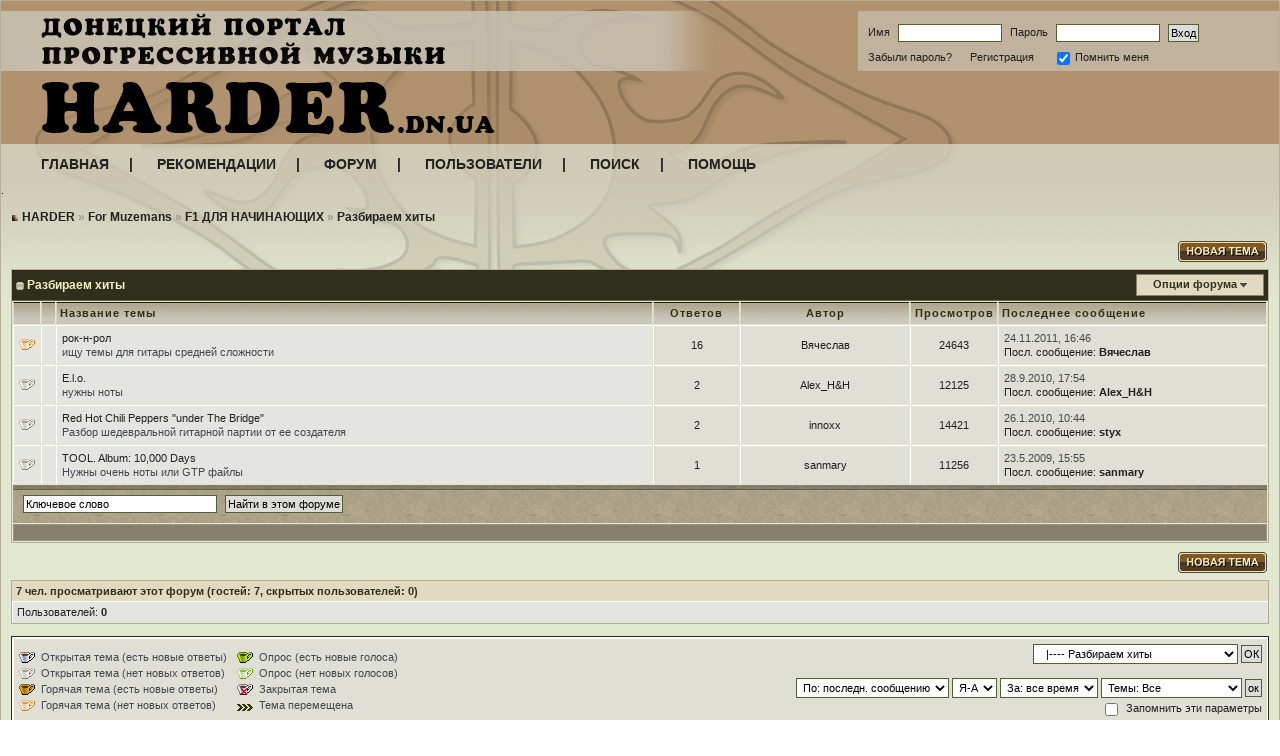

--- FILE ---
content_type: text/html; charset=cp1251
request_url: https://harder.dn.ua/index.php?s=8fde8d0912461bb474787b2ea2b02c5c&showforum=49
body_size: 8010
content:
<!DOCTYPE html PUBLIC "-//W3C//DTD XHTML 1.0 Transitional//EN" "http://www.w3.org/TR/xhtml1/DTD/xhtml1-transitional.dtd"> 
<html xml:lang="en" lang="en" xmlns="http://www.w3.org/1999/xhtml">
<head>
<meta http-equiv="content-type" content="text/html; charset=windows-1251" />
<meta name="google-site-verification" content="w80UXUXI9_PQJgG0VVShH784EkM55MEIprl5sBHNoIY" />
<meta name="description" content="Донецкий Портал Прогрессивной Музыки" />
<meta name="keywords" content="донецк, музыка, группа, покупка, продажа, афиша" />
<script src="https://ajax.googleapis.com/ajax/libs/jquery/1.4.2/jquery.min.js"></script>
<link rel="shortcut icon" href="favicon.ico" />
<title>HARDER -> Разбираем хиты</title> 
<link rel="alternate" type="application/rss+xml" title="Календарь: Основной календарь" href="https://harder.dn.ua/index.php?act=rssout&amp;type=calendar&amp;id=1" />
 
<style type="text/css" media="all">

@import url(https://harder.dn.ua/style_images/css_8.css);

</style> 
 
<script type="text/javascript">

  var _gaq = _gaq || [];
  _gaq.push(['_setAccount', 'UA-18913731-1']);
  _gaq.push(['_setDomainName', 'none']);
  _gaq.push(['_setAllowLinker', true]);
  _gaq.push(['_trackPageview']);

  (function() {
    var ga = document.createElement('script'); ga.type = 'text/javascript'; ga.async = true;
    ga.src = ('https:' == document.location.protocol ? 'https://ssl' : 'http://www') + '.google-analytics.com/ga.js';
    var s = document.getElementsByTagName('script')[0]; s.parentNode.insertBefore(ga, s);
  })();

</script>
<!--script type="text/javascript" src="https://userapi.com/js/api/openapi.js?20"></script>

<script type="text/javascript">
  VK.init({apiId: 2140654, onlyWidgets: true});
</script-->

</head> 


<body>

<div id="headwrapper">
<!--ipb.javascript.start-->
<script type="text/javascript">
 //<![CDATA[
 var ipb_var_st            = "0";
 var ipb_lang_tpl_q1       = "Введите номер страницы, на которую хотите перейти.";
 var ipb_var_s             = "d7a39601401a5bac1a9450beee31f6cb";
 var ipb_var_phpext        = "php";
 var ipb_var_base_url      = "https://harder.dn.ua/index.php?s=d7a39601401a5bac1a9450beee31f6cb&";
 var ipb_var_image_url     = "style_images/1";
 var ipb_input_f           = "49";
 var ipb_input_t           = "0";
 var ipb_input_p           = "0";
 var ipb_var_cookieid      = "";
 var ipb_var_cookie_domain = ".harder.dn.ua";
 var ipb_var_cookie_path   = "/";
 var ipb_md5_check         = "880ea6a14ea49e853634fbdc5015a024";
 var ipb_new_msgs          = 0;
 var use_enhanced_js       = 1;
 var use_charset           = "windows-1251";
 var ipb_myass_chars_lang  = "Вы ввели слишком мало символов для поиска";
 var ajax_load_msg		   = "Загрузка...";

function ValidateForm() {
	var Check = 0;
	if (document.LOGIN.UserName.value == '') { Check = 1; }
	if (document.LOGIN.PassWord.value == '') { Check = 1; }
	if (Check == 1) {

alert("");

		return false;
	} else {
		document.LOGIN.submit.disabled = true;
		return true;
	}
}

 //]]>
</script>
<script type="text/javascript" src='jscripts/pngfix.js'></script>
<script type="text/javascript" src='jscripts/ips_ipsclass.js'></script>
<script type="text/javascript" src='jscripts/ipb_global.js'></script>
<script type="text/javascript" src='jscripts/ips_menu.js'></script>
<script type="text/javascript" src='style_images/1/folder_js_skin/ips_menu_html.js'></script>
<script type="text/javascript" src='cache/lang_cache/ru/lang_javascript.js'></script>
<script type="text/javascript">
//<![CDATA[
var ipsclass = new ipsclass();
ipsclass.init();
ipsclass.settings['do_linked_resize'] = parseInt( "1" );
ipsclass.settings['resize_percent']   = parseInt( "90" );
//]]>
</script>
<!--ipb.javascript.end-->
<div class="borderwrap">
	
<TABLE cellpadding=0 cellspacing=0 border=0 width="100%"> 
<tr background="/style_images/1/bg1.png"><td  colspan=2 ><TABLE height=143 cellpadding=0 cellspacing=0 border=0 width="100%"><tr><td><A href='/'><IMG align=left src="/style_images/1/head_left.png?123"></A></td><td valign=top xwidth=232><font size=1  ><div id="userlinks">



<form action="https://harder.dn.ua/index.php?s=d7a39601401a5bac1a9450beee31f6cb&amp;act=Login&amp;CODE=01" method="post" name="LOGIN" onsubmit="return ValidateForm()">
	<input type="hidden" name="referer" value="" />

Имя <input type="text" size="15" maxlength="30" name="UserName" /> Пароль <input type="password" size="15" name="PassWord" />
<input class="button" type="submit" name="submit" value="Вход" /><br>

<a href="https://harder.dn.ua/index.php?act=Reg&amp;CODE=10">Забыли пароль?</a>&nbsp;&nbsp;&nbsp;&nbsp;&nbsp;
<a href="https://harder.dn.ua/index.php?s=d7a39601401a5bac1a9450beee31f6cb&amp;act=Reg&amp;CODE=00">Регистрация</a>&nbsp;&nbsp;&nbsp;&nbsp;&nbsp;
<input class='checkbox' type="checkbox" name="CookieDate" value="1" checked="checked" />Помнить меня<br>

</form>












	
</div></font></td></tr></TABLE></td></tr> 
<tr valign=top><td height=217 background="/style_images/1/bg2.png" style="background-position: left top;background-repeat: no-repeat; " colspan=2> 

<br><div class="main_menu">
<A href='/index.php'>ГЛАВНАЯ</A>&nbsp;&nbsp;&nbsp;&nbsp;&nbsp;|&nbsp;&nbsp;&nbsp;&nbsp;&nbsp;
<A href='?act=boardrules'>РЕКОМЕНДАЦИИ</A>&nbsp;&nbsp;&nbsp;&nbsp;&nbsp;|&nbsp;&nbsp;&nbsp;&nbsp;&nbsp;
<A href='?act=idx'>ФОРУМ</A>&nbsp;&nbsp;&nbsp;&nbsp;&nbsp;|&nbsp;&nbsp;&nbsp;&nbsp;&nbsp;
<A href='?act=Members'>ПОЛЬЗОВАТЕЛИ</A>&nbsp;&nbsp;&nbsp;&nbsp;&nbsp;|&nbsp;&nbsp;&nbsp;&nbsp;&nbsp;
<A href='?act=Search&f=0'>ПОИСК</A>&nbsp;&nbsp;&nbsp;&nbsp;&nbsp;|&nbsp;&nbsp;&nbsp;&nbsp;&nbsp;
<A href='?act=Help''>ПОМОЩЬ</A>
</div>
<div>




<script type="text/javascript" src='jscripts/ips_xmlhttprequest.js'></script>
<script type="text/javascript" src='jscripts/ipb_global_xmlenhanced.js'></script>
<script type="text/javascript" src='jscripts/dom-drag.js'></script>
<div id='get-myassistant' style='display:none;width:400px;text-align:left;'>
<div class="borderwrap">
 <div class='maintitle' id='myass-drag' title='Нажмите и задержите для перемещения этого окна'>
  <div style='float:right'><a href='#' onclick='document.getElementById("get-myassistant").style.display="none"; return false;' title='Закрыть окно'>[X]</a></div>
  <div>Помощник</div>
 </div>
 <div id='myass-content' style='overflow-x:auto;'></div>
 </div>
</div>
<!-- Loading Layer -->
<div id='loading-layer' style='display:none'>
	<div id='loading-layer-shadow'>
	   <div id='loading-layer-inner'>
	 	<img src='style_images/1/loading_anim.gif' border='0' alt='Загрузка. Пожалуйста, подождите...' />
		<span style='font-weight:bold' id='loading-layer-text'>Загрузка. Пожалуйста, подождите...</span>
	    </div>
	</div>
</div>
<!-- / Loading Layer -->
<!-- Msg Layer -->
<div id='ipd-msg-wrapper'>
	<div id='ipd-msg-title'>
		<a href='#' onclick='document.getElementById("ipd-msg-wrapper").style.display="none"; return false;'><img src='style_images/1/close.png' alt='X' title='Close Window' class='ipd' /></a> &nbsp; <strong>Сообщение сайта</strong>
	</div>
	<div id='ipd-msg-inner'><span style='font-weight:bold' id='ipd-msg-text'></span><div class='pp-tiny-text'>(Сообщение закроется через 2 секунды)</div></div>
</div>
<!-- Msg Layer -->

<!-- / End board header -->


<!--br>
<center>
<table cellpadding=0 cellspacing=0 border=0 width="100%">
<tr>
<td  align="center">
<a href="http://www.harder.dn.ua/index.php?showtopic=25090"><img src="http://www.harder.dn.ua/uploads/monthly_10_2011/post-688-1318808947.gif"  Xheight="100"></img></a>
</td>
</tr>
</table>
</center-->
<!-- Banner -->                                                                                                                                                                     
<br><center>                                                                                                                                                              
<div id="sosiska" style='display:none; background: #E4E5E0; border: 1px solid #B7AE93; width:600px;  height:80px; text-align:center; vertical-align: middle; '></div>
</center>                                                                                                                                                                              
<script type="text/javascript" src='jscripts/sosiska.js'></script>.                                                                                                                 
<!-- endBanner -->
</div>
<div id="bodywrapper">

<div id="navstrip"><img src='style_images/1/nav.gif' border='0'  alt='&gt;' />&nbsp;<a href='https://harder.dn.ua/index.php?s=d7a39601401a5bac1a9450beee31f6cb&amp;act=idx'>HARDER</a>&nbsp;&raquo;&nbsp;<a href='https://harder.dn.ua/index.php?s=d7a39601401a5bac1a9450beee31f6cb&amp;showforum=9'>For Muzemans</a>&nbsp;&raquo;&nbsp;<a href='https://harder.dn.ua/index.php?s=d7a39601401a5bac1a9450beee31f6cb&amp;showforum=14'>F1 ДЛЯ НАЧИНАЮЩИХ</a>&nbsp;&raquo;&nbsp;<a href='https://harder.dn.ua/index.php?s=d7a39601401a5bac1a9450beee31f6cb&amp;showforum=49'>Разбираем хиты</a></div>
<!--IBF.NEWPMBOX-->
<script language="javascript" type="text/javascript">
<!--
var unselectedbutton  = "style_images/1/topic_unselected.gif";
var selectedbutton    = "style_images/1/topic_selected.gif";
var lang_gobutton     = "отмеченные темы";
var lang_suredelete   = "Вы действительно хотите удалить эти темы?";
var lang_otherpage    = "из других страниц";
var lang_clickhold    = "Нажмите и держите для изменения заголовка";
var perm_can_edit     = 0;
var perm_can_open     = 0;
var perm_can_close    = 0;
var perm_max_length   = 150;
// Set up img vars
var img_markers = {
	'bc_new.gif' : 'bc_nonew.gif',
	'bf_new.gif' : 'bf_nonew.gif',
	'br_new.gif' : 'br_nonew.gif'
};
var regex_markers = 'bc_new.gif|bf_new.gif|br_new.gif';
//-->
</script>
<script type="text/javascript" src="jscripts/ipb_forum.js"></script>
<!--IBF.SUBFORUMS-->
<table class='ipbtable' cellspacing="0">
	<tr>
		<td style='padding-left:0px' width="60%">&nbsp;</td>
		<td class='nopad' style='padding:0px 0px 5px 0px' align="right" nowrap="nowrap"><a href="https://harder.dn.ua/index.php?s=d7a39601401a5bac1a9450beee31f6cb&amp;act=post&amp;do=new_post&amp;f=49"><img src='style_images/1/t_new.gif' border='0'  alt='Начать новую тему' /></a></td>
	</tr>
</table>
<div class="borderwrap">
	<div class="maintitle" style='padding:4px'>
	<!-- TABLE FIX FOR MOZILLA WRAPPING-->
	<table width='100%' cellspacing='0' cellpadding='0'>
	<tr>
	 <td width='99%'><div><img src='style_images/1/nav_m.gif' border='0'  alt='&gt;' width='8' height='8' />&nbsp;Разбираем хиты</div></td>
	 <td width='1%' nowrap='nowrap' align='right'>
	  <div class='popmenubutton' id='forummenu-options'><a href='#forumoptions'>Опции форума</a> <img src='style_images/1/menu_action_down.gif' alt='V' title='Открыть меню' border='0' /></div>
	 </td>
	</tr>
	</table>
   </div>
   <table class='ipbtable' cellspacing="1">
	<tr> 
		<th align="center">&nbsp;</th>
		<th align="center">&nbsp;</th>
		<th width="50%" nowrap="nowrap">Название темы</th>
		<th width="7%" style="text-align:center" nowrap="nowrap">Ответов</th>
		<th width="14%" style="text-align:center" nowrap="nowrap">Автор</th>
		<th width="7%" style="text-align:center" nowrap="nowrap">Просмотров</th>
		<th width="22%" nowrap="nowrap">Последнее сообщение</th>

	</tr>
	<!-- Forum page unique top -->
	<!--IBF.ANNOUNCEMENTS--><!-- Begin Topic Entry 25522 -->
<tr> 
	<td align="center" class="row1" id='tid-folder-25522' onclick='return topic_toggle_folder("25522", "open");'><img src='style_images/1/f_hot_no.gif' border='0'  alt='Нет новых' /></td>
	<td align="center" class="row1">&nbsp;</td>
	<td class="row1" valign="middle">
	    <div style='float:right'></div>
		<div>
			 <span id='tid-span-25522'><a id="tid-link-25522" href="https://harder.dn.ua/index.php?s=d7a39601401a5bac1a9450beee31f6cb&amp;showtopic=25522" title="Тема создана: 22.11.2011, 10:32">рок-н-рол</a></span> 
			<div class="desc"><span onclick='return span_desc_to_input("25522");' id='tid-desc-25522'>ищу темы для гитары средней сложности</span></div>
		</div>
	</td>
	<td align='center' class="row2">
     <a href="javascript:who_posted(25522);">16</a>

    </td>
	<td align="center" class="row2"><a href='https://harder.dn.ua/index.php?s=d7a39601401a5bac1a9450beee31f6cb&amp;showuser=19570'>Вячеслав</a></td>
	<td align="center" class="row2">24643</td>
	<td class="row2"><span class="lastaction">24.11.2011, 16:46<br /><a href="https://harder.dn.ua/index.php?s=d7a39601401a5bac1a9450beee31f6cb&amp;showtopic=25522&amp;view=getlastpost">Посл. сообщение:</a> <b><a href='https://harder.dn.ua/index.php?s=d7a39601401a5bac1a9450beee31f6cb&amp;showuser=19570'>Вячеслав</a></b></span></td>


</tr>
<!-- End Topic Entry 25522 --><!-- Begin Topic Entry 21132 -->
<tr> 
	<td align="center" class="row1" id='tid-folder-21132' onclick='return topic_toggle_folder("21132", "open");'><img src='style_images/1/f_norm_no.gif' border='0'  alt='Нет новых сообщений' /></td>
	<td align="center" class="row1">&nbsp;</td>
	<td class="row1" valign="middle">
	    <div style='float:right'></div>
		<div>
			 <span id='tid-span-21132'><a id="tid-link-21132" href="https://harder.dn.ua/index.php?s=d7a39601401a5bac1a9450beee31f6cb&amp;showtopic=21132" title="Тема создана: 28.9.2010, 17:05">E.l.o.</a></span> 
			<div class="desc"><span onclick='return span_desc_to_input("21132");' id='tid-desc-21132'>нужны ноты</span></div>
		</div>
	</td>
	<td align='center' class="row2">
     <a href="javascript:who_posted(21132);">2</a>

    </td>
	<td align="center" class="row2"><a href='https://harder.dn.ua/index.php?s=d7a39601401a5bac1a9450beee31f6cb&amp;showuser=10043'>Alex_H&amp;H</a></td>
	<td align="center" class="row2">12125</td>
	<td class="row2"><span class="lastaction">28.9.2010, 17:54<br /><a href="https://harder.dn.ua/index.php?s=d7a39601401a5bac1a9450beee31f6cb&amp;showtopic=21132&amp;view=getlastpost">Посл. сообщение:</a> <b><a href='https://harder.dn.ua/index.php?s=d7a39601401a5bac1a9450beee31f6cb&amp;showuser=10043'>Alex_H&amp;H</a></b></span></td>


</tr>
<!-- End Topic Entry 21132 --><!-- Begin Topic Entry 15101 -->
<tr> 
	<td align="center" class="row1" id='tid-folder-15101' onclick='return topic_toggle_folder("15101", "open");'><img src='style_images/1/f_norm_no.gif' border='0'  alt='Нет новых сообщений' /></td>
	<td align="center" class="row1">&nbsp;</td>
	<td class="row1" valign="middle">
	    <div style='float:right'></div>
		<div>
			 <span id='tid-span-15101'><a id="tid-link-15101" href="https://harder.dn.ua/index.php?s=d7a39601401a5bac1a9450beee31f6cb&amp;showtopic=15101" title="Тема создана: 24.2.2009, 23:41">Red Hot Chili Peppers &quot;under The Bridge&quot;</a></span> 
			<div class="desc"><span onclick='return span_desc_to_input("15101");' id='tid-desc-15101'>Разбор шедевральной гитарной партии от ее создателя</span></div>
		</div>
	</td>
	<td align='center' class="row2">
     <a href="javascript:who_posted(15101);">2</a>

    </td>
	<td align="center" class="row2"><a href='https://harder.dn.ua/index.php?s=d7a39601401a5bac1a9450beee31f6cb&amp;showuser=457'>innoxx</a></td>
	<td align="center" class="row2">14421</td>
	<td class="row2"><span class="lastaction">26.1.2010, 10:44<br /><a href="https://harder.dn.ua/index.php?s=d7a39601401a5bac1a9450beee31f6cb&amp;showtopic=15101&amp;view=getlastpost">Посл. сообщение:</a> <b><a href='https://harder.dn.ua/index.php?s=d7a39601401a5bac1a9450beee31f6cb&amp;showuser=9332'>styx</a></b></span></td>


</tr>
<!-- End Topic Entry 15101 --><!-- Begin Topic Entry 16095 -->
<tr> 
	<td align="center" class="row1" id='tid-folder-16095' onclick='return topic_toggle_folder("16095", "open");'><img src='style_images/1/f_norm_no.gif' border='0'  alt='Нет новых сообщений' /></td>
	<td align="center" class="row1">&nbsp;</td>
	<td class="row1" valign="middle">
	    <div style='float:right'></div>
		<div>
			 <span id='tid-span-16095'><a id="tid-link-16095" href="https://harder.dn.ua/index.php?s=d7a39601401a5bac1a9450beee31f6cb&amp;showtopic=16095" title="Тема создана: 23.5.2009, 15:37">TOOL. Album: 10,000 Days</a></span> 
			<div class="desc"><span onclick='return span_desc_to_input("16095");' id='tid-desc-16095'>Нужны очень ноты или GTP файлы</span></div>
		</div>
	</td>
	<td align='center' class="row2">
     <a href="javascript:who_posted(16095);">1</a>

    </td>
	<td align="center" class="row2"><a href='https://harder.dn.ua/index.php?s=d7a39601401a5bac1a9450beee31f6cb&amp;showuser=4555'>sanmary</a></td>
	<td align="center" class="row2">11256</td>
	<td class="row2"><span class="lastaction">23.5.2009, 15:55<br /><a href="https://harder.dn.ua/index.php?s=d7a39601401a5bac1a9450beee31f6cb&amp;showtopic=16095&amp;view=getlastpost">Посл. сообщение:</a> <b><a href='https://harder.dn.ua/index.php?s=d7a39601401a5bac1a9450beee31f6cb&amp;showuser=4555'>sanmary</a></b></span></td>


</tr>
<!-- End Topic Entry 16095 --><tr>
			<td colspan="8" class="darkrow1">
				<table class='ipbtable' cellspacing="0">
					<tr>
						<td width="50%" class="nopad">
							<form action="https://harder.dn.ua/index.php?s=d7a39601401a5bac1a9450beee31f6cb&amp;" method="post" name="search">
								<input type="hidden" name="forums" value="49" />
								<input type="hidden" name="cat_forum" value="forum" />
								<input type="hidden" name="act" value="Search" />
								<input type="hidden" name="joinname" value="1" />
								<input type="hidden" name="CODE" value="01" />
								<input type="text" size="30" name="keywords" value="Ключевое слово" onfocus="this.value = '';" /> <input type="submit" value="Найти в этом форуме" class="button" />
							</form>
						</td>

					</tr>
				</table>
			</td>
		</tr>
		<tr> 
			<td class="catend" colspan="8"><!-- no content --></td>
		</tr>
	</table>
</div>
<table class='ipbtable' cellspacing="0">
	<tr>
		<td style='padding-left:0px' width="50%" nowrap="nowrap">&nbsp;</td>
		<td class='nopad' style='padding:5px 0px 5px 0px' align="right" width="50%"><a href="https://harder.dn.ua/index.php?s=d7a39601401a5bac1a9450beee31f6cb&amp;act=post&amp;do=new_post&amp;f=49"><img src='style_images/1/t_new.gif' border='0'  alt='Начать новую тему' /></a></td>
	</tr>
</table>
<div class="borderwrap" style='padding-bottom:1px;'>
	<div class="formsubtitle" style="padding: 4px;"><b>7</b> чел. просматривают этот форум (гостей: 7, скрытых пользователей: 0)</div>
	<div class="row1" style="padding: 4px;">Пользователей: <b>0</b> </div>
</div>
<br />
<div class="activeusers">
	<div class="row2">
		<table class='ipbtable' cellspacing="0">
			<tr>
				<td width="5%" nowrap="nowrap">
					<img src='style_images/1/f_norm.gif' border='0'  alt='Новые сообщения' />&nbsp;&nbsp;<span class="desc">Открытая тема (есть новые ответы)</span>
					<br /><img src='style_images/1/f_norm_no.gif' border='0'  alt='Нет новых сообщений' />&nbsp;&nbsp;<span class="desc">Открытая тема (нет новых ответов)</span>
					<br /><img src='style_images/1/f_hot.gif' border='0'  alt='Популярная тема' />&nbsp;&nbsp;<span class="desc">Горячая тема (есть новые ответы)</span>
					<br /><img src='style_images/1/f_hot_no.gif' border='0'  alt='Нет новых' />&nbsp;&nbsp;<span class="desc">Горячая тема (нет новых ответов)</span>&nbsp;
				</td>
				<td width="5%" nowrap="nowrap">
					<img src='style_images/1/f_poll.gif' border='0'  alt='Опрос' />&nbsp;&nbsp;<span class="desc">Опрос (есть новые голоса)</span>
					<br /><img src='style_images/1/f_poll_no.gif' border='0'  alt='Нет новых голосов' />&nbsp;&nbsp;<span class="desc">Опрос (нет новых голосов)</span>
					<br /><img src='style_images/1/f_closed.gif' border='0'  alt='Закрыта' />&nbsp;&nbsp;<span class="desc">Закрытая тема</span>
					<br /><img src='style_images/1/f_moved.gif' border='0'  alt='Перемещена' />&nbsp;&nbsp;<span class="desc">Тема перемещена</span>
				</td>
				<td align="right" width="90%">
					<form onsubmit="if(document.jumpmenu.f.value == -1){return false;}" action='https://harder.dn.ua/index.php?s=d7a39601401a5bac1a9450beee31f6cb&amp;act=SF' method='get' name='jumpmenu'>
			             <input type='hidden' name='act' value='SF' />
<input type='hidden' name='s' value='d7a39601401a5bac1a9450beee31f6cb' />
			             <select name='f' onchange="if(this.options[this.selectedIndex].value != -1){ document.jumpmenu.submit() }" class='dropdown'>
			             <optgroup label="Перейти на сайт">
			              <option value='sj_home'>Главная страница</option>
			              <option value='sj_search'>Поиск</option>
			              <option value='sj_help'>Помощь</option>
			             </optgroup>
			             <optgroup label="Переход по форумам"><option value="3">Harder Room</option>
<option value="25">&nbsp;&nbsp;&#0124;-- МЕРОПРИЯТИЯ</option>
<option value="29">&nbsp;&nbsp;&#0124;---- Афиша Донецка</option>
<option value="30">&nbsp;&nbsp;&#0124;---- Не Донбасс</option>
<option value="31">&nbsp;&nbsp;&#0124;---- Встречи соучастников</option>
<option value="32">&nbsp;&nbsp;&#0124;---- Память о прошлом</option>
<option value="61">&nbsp;&nbsp;&#0124;---- Заведения</option>
<option value="26">&nbsp;&nbsp;&#0124;-- ОБРАТНАЯ СВЯЗЬ</option>
<option value="4">Muze&#39;n&#39;Bands</option>
<option value="5">&nbsp;&nbsp;&#0124;-- BORN in DONBASS</option>
<option value="6">&nbsp;&nbsp;&#0124;-- ex-USSR</option>
<option value="7">&nbsp;&nbsp;&#0124;-- BAND ZONE</option>
<option value="33">&nbsp;&nbsp;&#0124;---- ROCK ZONE</option>
<option value="35">&nbsp;&nbsp;&#0124;---- METAL ZONE</option>
<option value="36">&nbsp;&nbsp;&#0124;---- CORE ZONE</option>
<option value="37">&nbsp;&nbsp;&#0124;---- ELECTRO ZONE</option>
<option value="38">&nbsp;&nbsp;&#0124;---- FREE ZONE</option>
<option value="8">&nbsp;&nbsp;&#0124;-- РЕЦЕНЗИИ</option>
<option value="74">SEEK-2-PLAY</option>
<option value="51">&nbsp;&nbsp;&#0124;-- Музыканты</option>
<option value="52">&nbsp;&nbsp;&#0124;-- Репбазы</option>
<option value="53">&nbsp;&nbsp;&#0124;-- Студии</option>
<option value="54">&nbsp;&nbsp;&#0124;-- Магазины</option>
<option value="9">For Muzemans</option>
<option value="10">&nbsp;&nbsp;&#0124;-- ЛАБОРАТОРИЯ</option>
<option value="39">&nbsp;&nbsp;&#0124;---- Hard.Lab.</option>
<option value="40">&nbsp;&nbsp;&#0124;---- Софтодром</option>
<option value="11">&nbsp;&nbsp;&#0124;-- ЗВУКОРЕЖИССУРА</option>
<option value="12">&nbsp;&nbsp;&#0124;-- ИНСТРУМЕНТАРИЙ</option>
<option value="41">&nbsp;&nbsp;&#0124;---- Гитары</option>
<option value="42">&nbsp;&nbsp;&#0124;---- Клавишные инструменты</option>
<option value="43">&nbsp;&nbsp;&#0124;---- Барабаны/Ударные</option>
<option value="44">&nbsp;&nbsp;&#0124;---- Микрофоны</option>
<option value="45">&nbsp;&nbsp;&#0124;---- Смычковые</option>
<option value="46">&nbsp;&nbsp;&#0124;---- Духовые</option>
<option value="47">&nbsp;&nbsp;&#0124;---- Прочее</option>
<option value="13">&nbsp;&nbsp;&#0124;-- ОБМЕН ОПЫТОМ</option>
<option value="14">&nbsp;&nbsp;&#0124;-- F1 ДЛЯ НАЧИНАЮЩИХ</option>
<option value="48">&nbsp;&nbsp;&#0124;---- Уроки</option>
<option value="49" selected="selected">&nbsp;&nbsp;&#0124;---- Разбираем хиты</option>
<option value="50">&nbsp;&nbsp;&#0124;---- Вопросы</option>
<option value="16">&nbsp;&nbsp;&#0124;-- ПРОДАЖА и ПОКУПКА</option>
<option value="71">&nbsp;&nbsp;&#0124;---- Коммерческие объявления</option>
<option value="17">ART&#39;n&#39;LIFE</option>
<option value="18">&nbsp;&nbsp;&#0124;-- ТВОРЧЕСТВО</option>
<option value="20">&nbsp;&nbsp;&#0124;---- DEMO</option>
<option value="55">&nbsp;&nbsp;&#0124;---- Буквы</option>
<option value="56">&nbsp;&nbsp;&#0124;---- Пикселы</option>
<option value="57">&nbsp;&nbsp;&#0124;---- Ноты</option>
<option value="19">&nbsp;&nbsp;&#0124;-- РЕЛАКС</option>
<option value="58">&nbsp;&nbsp;&#0124;---- Чтиво</option>
<option value="59">&nbsp;&nbsp;&#0124;---- Кинозал</option>
<option value="60">&nbsp;&nbsp;&#0124;---- Etc.</option>
<option value="21">&nbsp;&nbsp;&#0124;-- JUST for FUN</option>
<option value="22">&nbsp;&nbsp;&#0124;-- ОБЩЕНИЕ</option>
<option value="64">&nbsp;&nbsp;&#0124;---- Поздравления</option>
<option value="23">...</option>
<option value="24">&nbsp;&nbsp;&#0124;-- ОТКРЫТЫЙ КОСМОС</option>
</optgroup>
</select>&nbsp;<input type='submit' value='ОК' class='button' /></form><br /><br />
					<form action="https://harder.dn.ua/index.php?s=d7a39601401a5bac1a9450beee31f6cb&amp;act=SF&amp;f=49&amp;st=0&amp;changefilters=1" method="post">
						<select name="sort_key"><option value='last_post' selected='selected'>По: последн. сообщению</option>
<option value='last_poster_name'>По: последн. автору</option>
<option value='title'>По: названиям темы</option>
<option value='starter_name'>По: автору темы</option>
<option value='start_date'>По: дате открытия</option>
<option value='topic_hasattach'>По: присоединениям</option>
<option value='posts'>По: ответам</option>
<option value='views'>По: просмотрам</option>
</select>
						<select name="sort_by"><option value='Z-A' selected='selected'>Я-А</option>
<option value='A-Z'>А-Я</option>
</select>
						<select name="prune_day"><option value='1'>За: сегодня</option>
<option value='5'>За: 5 дней</option>
<option value='7'>За: 7 дней</option>
<option value='10'>За: 10 дней</option>
<option value='15'>За: 15 дней</option>
<option value='20'>За: 20 дней</option>
<option value='25'>За: 25 дней</option>
<option value='30'>За: 30 дней</option>
<option value='60'>За: 60 дней</option>
<option value='90'>За: 90 дней</option>
<option value='100' selected='selected'>За: все время</option>
</select>
						<select name="topicfilter"><option value='all' selected='selected'>Темы: Все</option>
<option value='open'>Темы: Открытые</option>
<option value='hot'>Темы: Горячие</option>
<option value='poll'>Темы: Опросы</option>
<option value='locked'>Темы: Закрытые</option>
<option value='moved'>Темы: Перемещенные</option>
</select>
						<input type="submit" value="ок" class="button" />
					<br /> <input type='checkbox' value='1' name='remember' class='checkbox' /> Запомнить эти параметры
					</form>
				</td>
			</tr>
		</table>
	</div>
</div>
<script type="text/javascript">
<!--
  menu_build_menu(
  "forummenu-options",
  new Array(

  			 img_item + " <a href='https://harder.dn.ua/index.php?s=d7a39601401a5bac1a9450beee31f6cb&amp;act=Login&amp;CODE=04&amp;f=49&amp;fromforum=49'>Отметить этот форум прочитанным</a>",
  			 img_item + " <a href='https://harder.dn.ua/index.php?s=d7a39601401a5bac1a9450beee31f6cb&amp;act=Login&amp;CODE=04&amp;f=49&amp;fromforum=0'>Отметить этот форум прочитанным и вернуться на главную</a>",
  			 img_item + " <a href='https://harder.dn.ua/index.php?s=d7a39601401a5bac1a9450beee31f6cb&amp;act=usercp&amp;CODE=start_subs&amp;method=forum&amp;fid=49'>Подписаться на форум</a>"
		    ) );
//-->
 </script>
<br clear="all" />

<script type='text/javascript'>
//<![CDATA[
 // INIT links for editing
 
 if ( use_enhanced_js && perm_can_edit )
 {
 	forum_init_topic_links();
 }
//]]>
</script>
</td> </tr> </table>

<table cellspacing="0" id="gfooter">
<tr>
<td width="45%"><div style="width:100%;">
<script type="text/javascript"> <!--
 document.write("<a href='https://www.liveinternet.ru/click' "+
 "target=_blank> <img src='https://counter.yadro.ru/hit?t14.2;r"+
 escape(document.referrer)+((typeof(screen)=="undefined")?"":
 ";s"+screen.width+"*"+screen.height+"*"+(screen.colorDepth?
 screen.colorDepth:screen.pixelDepth))+";u"+escape(document.URL)+
 ";"+Math.random()+
 "' alt='' title='LiveInternet: показано число просмотров за 24"+
 " часа, посетителей за 24 часа и за сегодня' "+
 "border=0 width=88 height=31> <\/a>")//--> </script>&nbsp;&nbsp;&nbsp;&nbsp;&nbsp;&nbsp;<!--% SYNDICATION %-->  <!--% LANGCHOOSER %-->
</div></td>
<td width="10%" align="center" nowrap="nowrap"> <a href="lofiversion/index.php/f49.html"> <b>Текстовая версия</b> </a> </td>
<td width="45%" align="right" nowrap="nowrap"> Сейчас: 22.1.2026, 20:07</td>
</tr>
</table>

<p></p>

<script type='text/javascript'>
 //<![CDATA[
 menu_do_global_init();
 show_inline_messages();
 // Uncomment this to fix IE png images
 // causes page slowdown, and some missing images occasionally
 // if ( is_ie )
 // {
 // ie_fix_png();
 // }

 //]]>
</script>


</div>
</body> 
</html>

--- FILE ---
content_type: application/javascript
request_url: https://harder.dn.ua/jscripts/sosiska.js
body_size: 766
content:

function sosiska (){
    var url = ipb_var_base_url + "automodule=sosiska";
    do_request_function = function (){
	if (!xmlobj_gender.readystate_ready_and_ok ()){ return; }
	var html = xmlobj_gender.xmlhandler.responseText;
	if (html!=''){
	    var dv  = document.getElementById('sosiska');
	    dv.innerHTML=html;
	    //this.dv.style.visibility = 'visible';
	    dv.style.display = 'table-cell';
	    setTimeout('sosiska()', 5000) ;
	}
    }
    xmlobj_gender = new ajax_request ();
    xmlobj_gender.onreadystatechange (do_request_function);
    var final_fields = new Array ();
    final_fields['md5check'] = ipb_md5_check;
    var xmlreturn = xmlobj_gender.process (url, 'POST',xmlobj_gender.format_for_post (final_fields));
}
sosiska ();
/*
    var url =                                                                                                                                                                       
          ipb_var_base_url +                                                                                                                                                            
                'act=profile&CODE=personal_ajax_reload_comments&member_id=' +                                                                                                                 
                      this.settings['member_id'];                                                                                                                                                   
                          var final_fields = new Array ();                                                                                                                                                
                              final_fields['md5check'] = ipb_md5_check;                                                                                                                                       
                                  do_request_function = function ()                                                                                                                                               
                                      {                                                                                                                                                                               
                                            if (!xmlobj_gender.readystate_ready_and_ok ())                                                                                                                                
                                            <------>{                                                                                                                                                                           
                                            <------>return}                                                                                                                                                                     
                                                  var html = xmlobj_gender.xmlhandler.responseText;                                                                                                                             
                                                        if (html != 'error' && html != 'no_permission')                                                                                                                               
                                                        <------>{                                                                                                                                                                           
                                                        <------>document.getElementById (ips_personal_portal.                                                                                                                               
                                                        <------><------><------><------>   div_names['pp-comments-wrap']).                                                                                                                  
                                                        <------>    innerHTML = html}                                                                                                                                                       
                                                            };                                                                                                                                                                              
                                                                xmlobj_gender = new ajax_request ();                                                                                                                                            
                                                                    xmlobj_gender.onreadystatechange (do_request_function);                                                                                                                         
                                                                        var xmlreturn =                                                                                                                                                                 
                                                                              xmlobj_gender.process (url, 'POST',                                                                                                                                           
                                                                              <------><------><------>     xmlobj_gender.format_for_post (final_fields)); 
*/